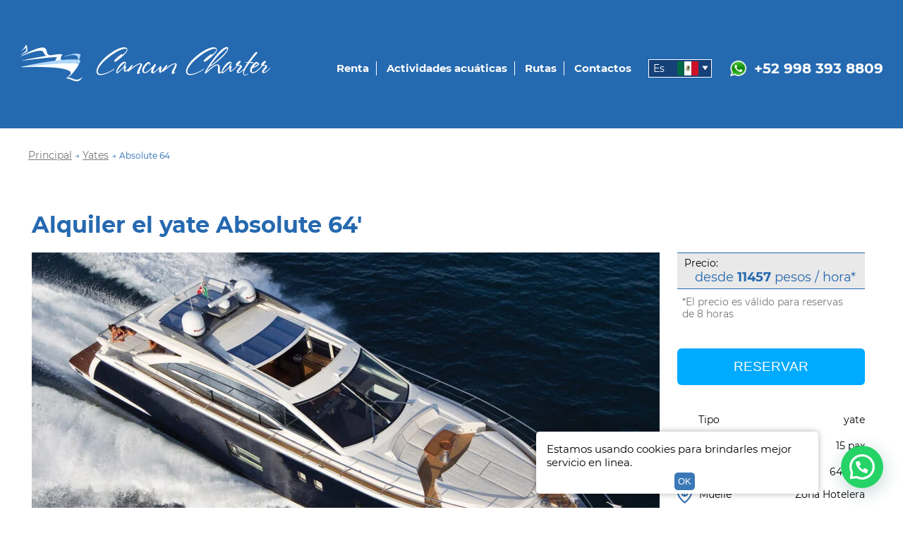

--- FILE ---
content_type: text/html; charset=UTF-8
request_url: https://cancun-charter.com/es/renta-de-yates-en-cancun/absolute-64-ft/
body_size: 12903
content:
<!DOCTYPE html>
<html lang="ru">
<head>
    <meta charset="UTF-8">
    <meta name="viewport" content="width=device-width, initial-scale=1.0">
    
	<!-- This site is optimized with the Yoast SEO plugin v15.2.1 - https://yoast.com/wordpress/plugins/seo/ -->
	<title>Renta de yate Absolute 64&#039; en Cancún</title>
	<meta name="description" content="Vive la experiencia inolvidable de un viaje por mar Caribe en un Absolute 64. Alquile un Absolute 64 desde 8 horas en Cancún a bajos precios. El yate tiene una capacidad de 15 personas" />
	<meta name="robots" content="index, follow, max-snippet:-1, max-image-preview:large, max-video-preview:-1" />
	<link rel="canonical" href="https://cancun-charter.com/es/renta-de-yates-en-cancun/absolute-64-ft/" />
	<meta property="og:locale" content="es_MX" />
	<meta property="og:locale:alternate" content="en_US" />
	<meta property="og:locale:alternate" content="ru_RU" />
	<meta property="og:type" content="article" />
	<meta property="og:url" content="https://cancun-charter.com/es/renta-de-yates-en-cancun/absolute-64-ft/" />
	<meta property="og:site_name" content="Cancun yacht rentals - Cancun Charter" />
	<meta property="article:modified_time" content="2022-04-27T16:57:42+00:00" />
	<meta name="twitter:card" content="summary_large_image" />
	<meta name="twitter:label1" content="Escrito por">
	<meta name="twitter:data1" content="Admin">
	<meta name="twitter:label2" content="Tiempo de lectura">
	<meta name="twitter:data2" content="2 minutos">
	<script type="application/ld+json" class="yoast-schema-graph">{"@context":"https://schema.org","@graph":[{"@type":"WebSite","@id":"https://cancun-charter.com/#website","url":"https://cancun-charter.com/","name":"Cancun yacht rentals - Cancun Charter","description":"","potentialAction":[{"@type":"SearchAction","target":"https://cancun-charter.com/?s={search_term_string}","query-input":"required name=search_term_string"}],"inLanguage":"es-MX"},{"@type":"WebPage","@id":"https://cancun-charter.com/es/renta-de-yates-en-cancun/absolute-64-ft/#webpage","url":"https://cancun-charter.com/es/renta-de-yates-en-cancun/absolute-64-ft/","name":"Renta de yate Absolute 64' en Canc\u00fan","isPartOf":{"@id":"https://cancun-charter.com/#website"},"datePublished":"2020-12-11T00:53:56+00:00","dateModified":"2022-04-27T16:57:42+00:00","description":"Vive la experiencia inolvidable de un viaje por mar Caribe en un Absolute 64. Alquile un Absolute 64 desde 8 horas en Canc\u00fan a bajos precios. El yate tiene una capacidad de 15 personas","inLanguage":"es-MX","potentialAction":[{"@type":"ReadAction","target":["https://cancun-charter.com/es/renta-de-yates-en-cancun/absolute-64-ft/"]}]}]}</script>
	<!-- / Yoast SEO plugin. -->


<link rel='dns-prefetch' href='//s.w.org' />
<link rel="alternate" type="application/rss+xml" title="Cancun yacht rentals - Cancun Charter &raquo; Feed" href="https://cancun-charter.com/es/feed/" />
<link rel="alternate" type="application/rss+xml" title="Cancun yacht rentals - Cancun Charter &raquo; RSS de los comentarios" href="https://cancun-charter.com/es/comments/feed/" />
		<script>
			window._wpemojiSettings = {"baseUrl":"https:\/\/s.w.org\/images\/core\/emoji\/12.0.0-1\/72x72\/","ext":".png","svgUrl":"https:\/\/s.w.org\/images\/core\/emoji\/12.0.0-1\/svg\/","svgExt":".svg","source":{"concatemoji":"https:\/\/cancun-charter.com\/wp-includes\/js\/wp-emoji-release.min.js?ver=5.4.18"}};
			/*! This file is auto-generated */
			!function(e,a,t){var n,r,o,i=a.createElement("canvas"),p=i.getContext&&i.getContext("2d");function s(e,t){var a=String.fromCharCode;p.clearRect(0,0,i.width,i.height),p.fillText(a.apply(this,e),0,0);e=i.toDataURL();return p.clearRect(0,0,i.width,i.height),p.fillText(a.apply(this,t),0,0),e===i.toDataURL()}function c(e){var t=a.createElement("script");t.src=e,t.defer=t.type="text/javascript",a.getElementsByTagName("head")[0].appendChild(t)}for(o=Array("flag","emoji"),t.supports={everything:!0,everythingExceptFlag:!0},r=0;r<o.length;r++)t.supports[o[r]]=function(e){if(!p||!p.fillText)return!1;switch(p.textBaseline="top",p.font="600 32px Arial",e){case"flag":return s([127987,65039,8205,9895,65039],[127987,65039,8203,9895,65039])?!1:!s([55356,56826,55356,56819],[55356,56826,8203,55356,56819])&&!s([55356,57332,56128,56423,56128,56418,56128,56421,56128,56430,56128,56423,56128,56447],[55356,57332,8203,56128,56423,8203,56128,56418,8203,56128,56421,8203,56128,56430,8203,56128,56423,8203,56128,56447]);case"emoji":return!s([55357,56424,55356,57342,8205,55358,56605,8205,55357,56424,55356,57340],[55357,56424,55356,57342,8203,55358,56605,8203,55357,56424,55356,57340])}return!1}(o[r]),t.supports.everything=t.supports.everything&&t.supports[o[r]],"flag"!==o[r]&&(t.supports.everythingExceptFlag=t.supports.everythingExceptFlag&&t.supports[o[r]]);t.supports.everythingExceptFlag=t.supports.everythingExceptFlag&&!t.supports.flag,t.DOMReady=!1,t.readyCallback=function(){t.DOMReady=!0},t.supports.everything||(n=function(){t.readyCallback()},a.addEventListener?(a.addEventListener("DOMContentLoaded",n,!1),e.addEventListener("load",n,!1)):(e.attachEvent("onload",n),a.attachEvent("onreadystatechange",function(){"complete"===a.readyState&&t.readyCallback()})),(n=t.source||{}).concatemoji?c(n.concatemoji):n.wpemoji&&n.twemoji&&(c(n.twemoji),c(n.wpemoji)))}(window,document,window._wpemojiSettings);
		</script>
		<style>
img.wp-smiley,
img.emoji {
	display: inline !important;
	border: none !important;
	box-shadow: none !important;
	height: 1em !important;
	width: 1em !important;
	margin: 0 .07em !important;
	vertical-align: -0.1em !important;
	background: none !important;
	padding: 0 !important;
}
</style>
	<link rel='stylesheet' id='cancun-style-css'  href='https://cancun-charter.com/wp-content/themes/pema/style.css?ver=1767191387' type='text/css' media='all' />
<link rel='stylesheet' id='litespeed-cache-dummy-css'  href='https://cancun-charter.com/wp-content/plugins/litespeed-cache/assets/css/litespeed-dummy.css?ver=5.4.18' type='text/css' media='all' />
<link rel='stylesheet' id='foobox-free-min-css'  href='https://cancun-charter.com/wp-content/plugins/foobox-image-lightbox/free/css/foobox.free.min.css?ver=2.7.35' type='text/css' media='all' />
<link rel='stylesheet' id='twentytwenty-print-style-css'  href='https://cancun-charter.com/wp-content/themes/pema/print.css?ver=1.2' type='text/css' media='print' />
<link rel='stylesheet' id='joinchat-css'  href='https://cancun-charter.com/wp-content/plugins/creame-whatsapp-me/public/css/joinchat.min.css?ver=4.1.3' type='text/css' media='all' />
<style id='joinchat-inline-css' type='text/css'>
.joinchat{ --red:37; --green:211; --blue:102; }
</style>
<link rel='stylesheet' id='wprevpro_w3-css'  href='https://cancun-charter.com/wp-content/plugins/wp-review-slider-pro/public/css/wprevpro_w3_min.css?ver=12.4.7_1' type='text/css' media='all' />
<link rel='https://api.w.org/' href='https://cancun-charter.com/wp-json/' />
<link rel="EditURI" type="application/rsd+xml" title="RSD" href="https://cancun-charter.com/xmlrpc.php?rsd" />
<link rel="wlwmanifest" type="application/wlwmanifest+xml" href="https://cancun-charter.com/wp-includes/wlwmanifest.xml" /> 
<meta name="generator" content="WordPress 5.4.18" />
<link rel='shortlink' href='https://cancun-charter.com/?p=486' />
<link rel="alternate" type="application/json+oembed" href="https://cancun-charter.com/wp-json/oembed/1.0/embed?url=https%3A%2F%2Fcancun-charter.com%2Fes%2Frenta-de-yates-en-cancun%2Fabsolute-64-ft%2F" />
<link rel="alternate" type="text/xml+oembed" href="https://cancun-charter.com/wp-json/oembed/1.0/embed?url=https%3A%2F%2Fcancun-charter.com%2Fes%2Frenta-de-yates-en-cancun%2Fabsolute-64-ft%2F&#038;format=xml" />

		<!-- GA Google Analytics @ https://m0n.co/ga -->
		<script>
			(function(i,s,o,g,r,a,m){i['GoogleAnalyticsObject']=r;i[r]=i[r]||function(){
			(i[r].q=i[r].q||[]).push(arguments)},i[r].l=1*new Date();a=s.createElement(o),
			m=s.getElementsByTagName(o)[0];a.async=1;a.src=g;m.parentNode.insertBefore(a,m)
			})(window,document,'script','https://www.google-analytics.com/analytics.js','ga');
			ga('create', 'UA-184467894-1', 'auto');
			ga('require', 'displayfeatures');
			ga('require', 'linkid');
			ga('send', 'pageview');
		</script>

	<link rel="alternate" href="https://cancun-charter.com/es/renta-de-yates-en-cancun/absolute-64-ft/" hreflang="es" />
<link rel="alternate" href="https://cancun-charter.com/yachts-rentals-in-cancun/absolute-64-ft/" hreflang="en" />
<link rel="alternate" href="https://cancun-charter.com/ru/arenda-yaht-v-kankune/absolute-64-ft/" hreflang="ru" />
	<script>document.documentElement.className = document.documentElement.className.replace( 'no-js', 'js' );</script>
	<style>.recentcomments a{display:inline !important;padding:0 !important;margin:0 !important;}</style><noscript><style id="rocket-lazyload-nojs-css">.rll-youtube-player, [data-lazy-src]{display:none !important;}</style></noscript>    <link rel="stylesheet" href="/style/media.css">
	<script src="https://ajax.googleapis.com/ajax/libs/jquery/3.5.1/jquery.min.js"></script>
	<link rel="stylesheet" href="/js/OwlCarousel2-2.3.4/dist/assets/owl.carousel.min.css">
	<link rel="stylesheet" href="/js/OwlCarousel2-2.3.4/dist/assets/owl.theme.default.min.css">
	<script src="https://code.jquery.com/ui/1.12.1/jquery-ui.js"></script>
	<script src="/js/main.js?v=1659867697"></script>
	<script src="/js/jquery.bpopup.min.js"></script>
	<script src="/js/OwlCarousel2-2.3.4/dist/owl.carousel.min.js"></script>
	<link rel="stylesheet" href="/js/lightslider/css/lightslider.min.css">
	<script src="/js/lightslider/js/lightslider.min.js"></script>
	<!-- Meta Pixel Code -->
<script>
  !function(f,b,e,v,n,t,s)
  {if(f.fbq)return;n=f.fbq=function(){n.callMethod?
  n.callMethod.apply(n,arguments):n.queue.push(arguments)};
  if(!f._fbq)f._fbq=n;n.push=n;n.loaded=!0;n.version='2.0';
  n.queue=[];t=b.createElement(e);t.async=!0;
  t.src=v;s=b.getElementsByTagName(e)[0];
  s.parentNode.insertBefore(t,s)}(window, document,'script',
  'https://connect.facebook.net/en_US/fbevents.js');
  fbq('init', '674524630531897');
  fbq('track', 'PageView');
</script>
<noscript><img height="1" width="1" style="display:none"
  src="https://www.facebook.com/tr?id=674524630531897&ev=PageView&noscript=1"
/></noscript>
<!-- End Meta Pixel Code -->
	<!-- Global site tag (gtag.js) - Google Ads: 385536281 -->
	<script async src="https://www.googletagmanager.com/gtag/js?id=AW-385536281"></script>
	<script>
	  window.dataLayer = window.dataLayer || [];
	  function gtag(){dataLayer.push(arguments);}
	  gtag('js', new Date());

	  gtag('config', 'AW-385536281');
	</script>
</head>
<style>
    body{
        overflow-x: hidden;
    }
</style>
<body data-rsssl=1>
	<a class="skip-link screen-reader-text" href="#site-content">Saltar al contenido</a>    <header class="header-single">
        <div class="menu-home">
            <div class="logo-home"><a href="/es/"><img src="/img/icons/big-logo.png" alt="Аренда катеров и яхт"></a></div>
            <nav>
                <ul>
				<li class="wsub">
				<a href="javascript:void(0);">Renta</a>
				<div class="submenu">
					<ul>
						<li><a href="https://cancun-charter.com/es/alquiler-de-barcos-en-cancun/">Renta de barco</a></li>
						<li><a href="https://cancun-charter.com/es/renta-de-yates-en-cancun/">Renta de yate</a></li>
						<li><a href="https://cancun-charter.com/es/alquiler-de-catamaranes-en-cancun/">Renta de Catamaran</a></li>				
					</ul>
				</div>
			</li>
			<li class="wsub">
				<a href="javascript:void(0);">Actividades acuáticas</a>
				<div class="submenu">
					<ul>
						<li><a href="https://cancun-charter.com/es/alquiler-de-botes-de-pesca-en-cancun/">Pesca</a></li>	
						<li><a href="https://cancun-charter.com/es/pesca-submarina/">Pesca submarina</a></li>
						<li><a href="https://cancun-charter.com/es/buceo-en-mexico/">Buceo</a></li>
					</ul>
				</div>
			</li>
			<li><a href="https://cancun-charter.com/es/routes/">Rutas</a></li>
			<li><a href="/es/contacts/">Contactos</a></li>
		<li>
		<div class="langs-block">
				<a class="es_l lang-item cur-lang" hreflang="es-MX" href="https://cancun-charter.com/es/renta-de-yates-en-cancun/absolute-64-ft/" lang="es-MX"><span style="margin-right:0.3em;">Es</span><img src="/img/es.png" title="Español" alt="Español"></a>
				<div class="langs-block__sub">
					<a class="en_l lang-item" hreflang="en-US" href="https://cancun-charter.com/yachts-rentals-in-cancun/absolute-64-ft/" lang="en-US"><span style="margin-right:0.3em;">En</span><img src="/img/en.png" title="English" alt="English"></a><a class="ru_l lang-item" hreflang="ru-RU" href="https://cancun-charter.com/ru/arenda-yaht-v-kankune/absolute-64-ft/" lang="ru-RU"><span style="margin-right:0.3em;">Ru</span><img src="/img/ru.png" title="Russian" alt="Russian"></a>
				</div>
			</div>	</li>
</ul>				<div class="phone-home">
					<img src="/img/icons/whatsapp.png" alt="">
					<a href="https://wa.me/529983938809">+52 998 393 8809</a>
				</div>
            </nav>

        </div>
    </header>
    <div class="crumbs crumbs-home">
        <ul>
            <li><a href="/es/">Principal</a></li>
            <li class="arrow">&rarr;</li>
			<li><a href="https://cancun-charter.com/es/renta-de-yates-en-cancun/">Yates</a></li>
			<li class="arrow">&rarr;</li>
            <li>Absolute 64</li>
        </ul>
    </div>
	    <div class="boat">
        <div class="boat-header">
            <h1>Alquiler el yate Absolute 64'</h1>
        </div>
        <div class="boat-container">
        <div class="boat-info">
            <div class="boat-img">
				<ul id="image-gallery" class="slider gallery list-unstyled cS-hidden">
																	<li data-thumb="https://cancun-charter.com/wp-content/uploads/fly-images/4830/yate-absolute-64-1-211x138-c.jpg"> 
							<img title="Renta de yate Absolute 64 en Cancún" alt="Yate Absolute 64" src="https://cancun-charter.com/wp-content/uploads/fly-images/4830/yate-absolute-64-1-890x518-c.jpg" />
						</li>
																	<li data-thumb="https://cancun-charter.com/wp-content/uploads/fly-images/4831/yate-absolute-64-2-211x138-c.jpg"> 
							<img title="Renta de yate Absolute 64 en Cancún" alt="Yate Absolute 64" src="https://cancun-charter.com/wp-content/uploads/fly-images/4831/yate-absolute-64-2-890x518-c.jpg" />
						</li>
																	<li data-thumb="https://cancun-charter.com/wp-content/uploads/fly-images/4832/yate-absolute-64-3-211x138-c.jpg"> 
							<img title="Renta de yate Absolute 64 en Cancún" alt="Yate Absolute 64" src="https://cancun-charter.com/wp-content/uploads/fly-images/4832/yate-absolute-64-3-890x518-c.jpg" />
						</li>
																	<li data-thumb="https://cancun-charter.com/wp-content/uploads/fly-images/4833/yate-absolute-64-4-211x138-c.jpg"> 
							<img title="Renta de yate Absolute 64 en Cancún" alt="Yate Absolute 64" src="https://cancun-charter.com/wp-content/uploads/fly-images/4833/yate-absolute-64-4-890x518-c.jpg" />
						</li>
																	<li data-thumb="https://cancun-charter.com/wp-content/uploads/fly-images/4834/yate-absolute-64-5-211x138-c.jpg"> 
							<img title="Renta de yate Absolute 64 en Cancún" alt="Yate Absolute 64" src="https://cancun-charter.com/wp-content/uploads/fly-images/4834/yate-absolute-64-5-890x518-c.jpg" />
						</li>
																	<li data-thumb="https://cancun-charter.com/wp-content/uploads/fly-images/4835/yate-absolute-64-6-211x138-c.jpg"> 
							<img title="Renta de yate Absolute 64 en Cancún" alt="Yate Absolute 64" src="https://cancun-charter.com/wp-content/uploads/fly-images/4835/yate-absolute-64-6-890x518-c.jpg" />
						</li>
																	<li data-thumb="https://cancun-charter.com/wp-content/uploads/fly-images/4836/yate-absolute-64-7-211x138-c.jpg"> 
							<img title="Renta de yate Absolute 64 en Cancún" alt="Yate Absolute 64" src="https://cancun-charter.com/wp-content/uploads/fly-images/4836/yate-absolute-64-7-890x518-c.jpg" />
						</li>
																	<li data-thumb="https://cancun-charter.com/wp-content/uploads/fly-images/4837/yate-absolute-64-8-211x138-c.jpg"> 
							<img title="Renta de yate Absolute 64 en Cancún" alt="Yate Absolute 64" src="https://cancun-charter.com/wp-content/uploads/fly-images/4837/yate-absolute-64-8-890x518-c.jpg" />
						</li>
																	<li data-thumb="https://cancun-charter.com/wp-content/uploads/fly-images/4838/yate-absolute-64-9-211x138-c.jpg"> 
							<img title="Renta de yate Absolute 64 en Cancún" alt="Yate Absolute 64" src="https://cancun-charter.com/wp-content/uploads/fly-images/4838/yate-absolute-64-9-890x518-c.jpg" />
						</li>
																	<li data-thumb="https://cancun-charter.com/wp-content/uploads/fly-images/4839/yate-absolute-64-10-211x138-c.jpg"> 
							<img title="Renta de yate Absolute 64 en Cancún" alt="Yate Absolute 64" src="https://cancun-charter.com/wp-content/uploads/fly-images/4839/yate-absolute-64-10-890x518-c.jpg" />
						</li>
																	<li data-thumb="https://cancun-charter.com/wp-content/uploads/fly-images/4840/yate-absolute-64-11-211x138-c.jpg"> 
							<img title="Renta de yate Absolute 64 en Cancún" alt="Yate Absolute 64" src="https://cancun-charter.com/wp-content/uploads/fly-images/4840/yate-absolute-64-11-890x518-c.jpg" />
						</li>
																	<li data-thumb="https://cancun-charter.com/wp-content/uploads/fly-images/4841/yate-absolute-64-12-211x138-c.jpg"> 
							<img title="Renta de yate Absolute 64 en Cancún" alt="Yate Absolute 64" src="https://cancun-charter.com/wp-content/uploads/fly-images/4841/yate-absolute-64-12-890x518-c.jpg" />
						</li>
																	<li data-thumb="https://cancun-charter.com/wp-content/uploads/fly-images/4842/yate-absolute-64-13-211x138-c.jpg"> 
							<img title="Renta de yate Absolute 64 en Cancún" alt="Yate Absolute 64" src="https://cancun-charter.com/wp-content/uploads/fly-images/4842/yate-absolute-64-13-890x518-c.jpg" />
						</li>
						
                </ul>
				            </div>
			<script>
				 $(document).ready(function() {
					$('#image-gallery').lightSlider({
						gallery:true,
						item:1,
						thumbItem:6,
						slideMargin: 0,
						speed:2000,
						pause: 6000,
						pauseOnHover: true,
						auto:true,
						loop:true,
						onSliderLoad: function() {
							$('#image-gallery').removeClass('cS-hidden');
						}  
					});
				});
			</script>
            <div class="boat-text">
                <p><p>Este yate de gran tamaño es ideal para emprender viajes de lujo por mar, con un tamaño de eslora de 64 pies, hasta 15 personas se podrán acomodar fácilmente. Alquilar un yate Absolute 64 es la idea perfecta para organizar cruceros, viajes de varios días y excursiones a los rincones más interesantes del mar Caribe.</p>
<p>El barco de lujo está totalmente preparado para el descanso y entretenimiento de todos los viajeros. El yate cuenta con áreas especialmente diseñadas para tomar el sol y relajarse tomando una copa de vino ligero. Las zonas para descansar en la parte externa e interna del barco, los sistemas de audio y video en el salón, el aire acondicionado y las cómodas cabinas le garantizarán una agradable estadía durante todo el crucero.</p>
<h2><strong>Qué lugares visitar en el yate Absolute 64</strong></h2>
<p>La embarcación es grande y espaciosa, y está perfectamente preparada para realizar viajes cortos y cruceros largos de varios días por el mar Caribe. El programa cultural incluye visitas a los rincones costeros más populares en dirección a <a href="https://cancun-charter.com/es/routes/puerto-aventuras/">Puerto Aventuras</a> e <a href="https://cancun-charter.com/es/routes/isla-holbox/">Isla Holbox</a>.</p>
<p>Durante el viaje, el barco se detendrá en La Laguna y en los arrecifes de coral. Gracias a su cómoda plataforma, los viajeros podrán nadar en las aguas cristalinas, tomar el sol y disfrutar de las vistas de uno de los lugares más hermosos del Caribe.</p>
<p>Recorridos interesantísimos por las islas de <a href="https://cancun-charter.com/es/routes/isla-mujeres/">Isla Mujeres</a> y <a href="https://cancun-charter.com/es/routes/isla-contoy/">Contoy</a> le permitirán descubrir y conocer un mundo maravilloso de belleza exótica y natural. Paseos por la reserva natural de Punta Sur y las ruinas de Boca Iglesia lo impactaran de por vida.</p>
<p>En Playa Norte se sorprenderá gratamente con la arena blanca de coral y la pureza del agua. Es preciso mencionar que Isla Mujeres dispone de muchas más atracciones turísticas aparte de las mencionadas anteriormente. Aquí en nuestro sitio, usted podrá familiarizarse con todas las ofertas y elegir la ruta más adecuada o el recorrido que más se ajuste a sus preferencias.</p>
<p>Familiarícese con las rutas más populares para pasear en yate en la sección <a href="https://cancun-charter.com/es/routes/">“Rutas”</a>, aquí conocerá los lugares más hermosos y las increíbles vistas que tiene el destino turístico de Cancún.</p>
<h2><strong>Beneficios de alquilar un yate </strong><strong>Absolute 64 </strong><strong>con nosotros</strong></h2>
<p>Este es un barco de lujo diseñado especialmente para realizar cruceros y viajes marítimos largos. Cuenta con todo lo necesario para que los viajeros puedan descansar cómodamente y entretenerse de la forma que más les guste. En el interior se topará con cabinas bastante cómodas, equipadas con camas dobles y muebles.</p>
<p>El elegante salón está dotado de sofás y sillones de cuero suave donde podrá pasar un buen rato mientras escapa del sol abrasador. Puede tomar el sol y divertirse a cielo abierto en la terraza al aire libre. Todas y cada una de las zonas están especialmente equipadas y destinadas al esparcimiento y la recreación.</p>
<p>A la hora de elegir un medio de transporte para embarcarse en un crucero, es necesario tener en cuenta las peculiaridades que tiene navegar por el Caribe. Mareas altas y bajas, olas y una alta variabilidad de la dirección del viento; todo esto influirá en la calidad del paseo. Sin embargo, debido a que esta embarcación dispone de un sistema de estabilización especial, incluso los pasajeros que son sensibles al balanceo y que frecuentemente presentan mareo, se sentirán excelente.</p>
<p>Alquilar un yate Absolute 64 es la opción ideal para organizar unas vacaciones inolvidables.</p>
</p>
            </div>
        </div>
		        <div class="boat-info-right">
            <div class="first-block mt0 new-pc-price">
                <ul class="first-price">
                    <li>Precio:</li>
					<li>desde <span>11457</span> pesos / hora*</li>                </ul>
                <p>*El precio es válido para reservas de 8 horas</p>
                            </div>
            <div class="btn-page">
                <button class="order-call">RESERVAR</button>
            </div>
            <div class="descript-list-content">
                
                <div class="list-text">
                    <ul>
                        <li class="list-type">
                            <p>Tipo</p>
                            <span></span>
                            <p>yate</p>
                        </li>
                        <li>
                            <p><img class="num-man" src="/img/icons/num-man.png" alt="">Capacidad</p>
                            <span></span>
                            <p>15 pax</p>
                        </li>
                        <li>
                            <p><img class="size" src="/img/icons/size.png" alt="">Tamaño</p>
                            <span></span>
                            <p>64 pies</p>
                        </li>
                        <li>
                            <p><img class="map-boat" src="/img/icons/map.png" alt="">Muelle</p>
                            <span></span>
                            <p>Zona Hotelera</p>
                        </li>
                    </ul>
                </div>
            </div>
            <div class="water-area">
                <span class="header-l2">Zona:</span>
				<ul class="tag-list">
                    <li>Isla Mujeres</li>							
					<li>Coral Reef </li>										<li>Playa Norte</li>                </ul>
                
            </div>
            <div class="comfort">
                <span class="header-l2">Facilidades:</span>
                <ul>
                    <li data-toggle="tooltip" data-placement="top" title="Baños"><img src="/img/icons/wc.png" alt=""></li>					<li data-toggle="tooltip" data-placement="top" title="Tent"><img src="/img/icons/icons2.png" alt=""></li>					<li data-toggle="tooltip" data-placement="top" title="Música"><img src="/img/icons/music.png" alt=""></li>					<li data-toggle="tooltip" data-placement="top" title="Coffee"><img src="/img/icons/caffe.png" alt=""></li>					<li data-toggle="tooltip" data-placement="top" title="Equipo de snorkl"><img src="/img/icons/mask.png" alt=""></li>					<li data-toggle="tooltip" data-placement="top" title="Agua"><img src="/img/icons/water.png" alt=""></li>										<li data-toggle="tooltip" data-placement="top" title="Refrescos"><img src="/img/icons/cola.png" alt=""></li>										<li data-toggle="tooltip" data-placement="top" title="Cerveza"><img src="/img/icons/beer.png" alt=""></li>																																																												<li data-toggle="tooltip" data-placement="top" title="Ice for cocktails"><img src="/img/icons/ice.png" alt=""></li>					<li data-toggle="tooltip" data-placement="top" title="Life jackets"><img src="/img/icons/jaket.png" alt=""></li>                </ul>
            </div>
						<div class="price_table_block">
				<span class="header-l2">Lista de precios:</span>
				<table class="price_table">
				<tr class="">
							<td>4 horas</td>
							<td>51100 $</td>
							<td></td>
						  </tr><tr class="">
							<td>6 horas</td>
							<td>72750 $</td>
							<td></td>
						  </tr><tr class="best">
							<td>8 horas</td>
							<td>91650 $</td>
							<td>mejor precio</td>
						  </tr>				</table>
			</div>
						<script>
			$('.comfort ul li').tooltip({
				template: '<div class="tooltip" role="tooltip"><div class="tooltip-inner"></div></div>'
			});
			</script>
        </div>
    </div>
		<script type="application/ld+json">
	[
		{
			"@context": "https://www.schema.org",
			"@type": "Product",
			"aggregateRating":{"@type":"AggregateRating","ratingValue":"5","reviewCount":"10"},
			"image": "https://cancun-charter.com/wp-content/uploads/fly-images/4830/yate-absolute-64-1-890x518-c.jpg", 
			"sku": "486",			
			"name": "Alquiler el yate Absolute 64'",			
			"offers": {
				"@type": "Offer",
				"availability": "http://schema.org/InStock",
				"priceCurrency": "MXN",
				"price": 11457,
				"url": "https://cancun-charter.com/es/renta-de-yates-en-cancun/absolute-64-ft/"
			}
		}
		,
			{
				"@context": "http://schema.org",
				"@type": "ImageObject",
				"author": "cancun-charter",
				"contentUrl": "https://cancun-charter.com/wp-content/uploads/fly-images/4831/yate-absolute-64-2-890x518-c.jpg",
				"description": "Alquiler el yate Absolute 64'",
				"name": "Alquiler el yate Absolute 64'"
			}
		,
			{
				"@context": "http://schema.org",
				"@type": "ImageObject",
				"author": "cancun-charter",
				"contentUrl": "https://cancun-charter.com/wp-content/uploads/fly-images/4832/yate-absolute-64-3-890x518-c.jpg",
				"description": "Alquiler el yate Absolute 64'",
				"name": "Alquiler el yate Absolute 64'"
			}
			]
	</script>
			<div class="similar-title">
		Barcos similares:	</div>
	<div class="similar">
					<a class="similar_item" href="https://cancun-charter.com/es/renta-de-yates-en-cancun/mister-jack-44-ft/">
				<div class="sim-rel">
																						<img src="https://cancun-charter.com/wp-content/uploads/fly-images/4173/yate-mister-jack-44-1-293x223-c.jpg" alt="">
							
					<div class="similar_name">
						Mister Jack 44					</div>
				</div>
				<div class="sim-desc">
					<div class="list-img limg-page">
						<ul>
							<li>&nbsp;</li>
							<li><img src="/img/icons/num-man.png" alt=""></li>
							<li><img src="/img/icons/size.png" alt=""></li>
						</ul>
					</div>
					<div class="list-text">
						<ul>
							<li>
								<p>Tipo</p>
								<span></span>
								<p>
								Yate								</p>
							</li>
							<li>
								<p>Capacidad</p>
								<span></span>
								<p>12 pax</p>
							</li>
							<li>
								<p>Tamaño</p>
								<span></span>
								<p>44 pies</p>
							</li>
						</ul>
					</div>
				</div>
			</a>
					<a class="similar_item" href="https://cancun-charter.com/es/renta-de-yates-en-cancun/good-life-40-ft/">
				<div class="sim-rel">
																						<img src="https://cancun-charter.com/wp-content/uploads/fly-images/3926/yate-good-life-40-1-293x223-c.jpg" alt="">
							
					<div class="similar_name">
						Good Life 40					</div>
				</div>
				<div class="sim-desc">
					<div class="list-img limg-page">
						<ul>
							<li>&nbsp;</li>
							<li><img src="/img/icons/num-man.png" alt=""></li>
							<li><img src="/img/icons/size.png" alt=""></li>
						</ul>
					</div>
					<div class="list-text">
						<ul>
							<li>
								<p>Tipo</p>
								<span></span>
								<p>
								Yate								</p>
							</li>
							<li>
								<p>Capacidad</p>
								<span></span>
								<p>13 pax</p>
							</li>
							<li>
								<p>Tamaño</p>
								<span></span>
								<p>40 pies</p>
							</li>
						</ul>
					</div>
				</div>
			</a>
					<a class="similar_item" href="https://cancun-charter.com/es/renta-de-yates-en-cancun/ferretti-72-ft/">
				<div class="sim-rel">
																						<img src="https://cancun-charter.com/wp-content/uploads/fly-images/4591/yate-ferretti-72-1-293x223-c.jpg" alt="">
							
					<div class="similar_name">
						Ferretti 72					</div>
				</div>
				<div class="sim-desc">
					<div class="list-img limg-page">
						<ul>
							<li>&nbsp;</li>
							<li><img src="/img/icons/num-man.png" alt=""></li>
							<li><img src="/img/icons/size.png" alt=""></li>
						</ul>
					</div>
					<div class="list-text">
						<ul>
							<li>
								<p>Tipo</p>
								<span></span>
								<p>
								Yate								</p>
							</li>
							<li>
								<p>Capacidad</p>
								<span></span>
								<p>18 pax</p>
							</li>
							<li>
								<p>Tamaño</p>
								<span></span>
								<p>72 pies</p>
							</li>
						</ul>
					</div>
				</div>
			</a>
			</div>
	    </div>
	<div class="pc-insta-main">
		<div class="left">
			<div class="insta_text">
										Manténgase al día con los nuevos eventos y ofertas especiales de Cancun Charter. Promociones secretas y sorteos solo para seguidores de Instagram!<br>
						Le garantizamos unas vacaciones inolvidables con el Alquiler de yates de recreo en Cancún bajo su presupuesto. Llame o solicite una llamada, nuestros gerentes lo dirán todo.
							</div>
			<a class="go_insta" href="https://www.instagram.com/cancun_charter_boats/">Instagram</a>
		</div>
		<div class="right">
			<a href="https://www.instagram.com/cancun_charter_boats/">
				<img src="/img/insta-es-big.jpg">			</a>
		</div>
		<div class="clear"></div>
	</div>	<link rel="stylesheet" href="/js/country/css/countrySelect.css">
	<script src="/js/country/js/countrySelect.js"></script>
	<div class="modal-fish">
		<button class="button-close-fish"></button>
		<div id="modal-fish" class="">
			<div class="modal-descktop">
				<button class="fish-close_button"></button>
				<div class="modal-fish_title">
					<div class="fish-title_t1">RESERVAR</div>
					<div class="fish-title_t2">Pesca submarina</div>					
				</div>
				<div class="modal-fish_content">
					<div class="modal-fish_date">
						<div class="modal-fish_label">Seleccione una fecha*</div>
						<div class="fish-datepicker" id="fish-datepicker"></div>						
					</div>
					<div class="modal-fish_form">
						<div class="modal-fish_form-wrp">
							<div class="modal-fish_label">Seleccione la hora</div>
							<select autocomplete="off" name="time">
								<option value="" disabled selected>Seleccione la hora de salida</option>
								<option value="08:00">08:00</option>
								<option value="14:00">14:00</option>
							</select>
							<div class="modal-fish_label">Localización</div>
							<select autocomplete="off" name="location">
								<option value="" disabled selected>Seleccione una opción</option>
								<option value="Cancun">Cancun</option>
								<option value="Puerto Aventuras">Puerto Aventuras</option>
								<option value="Cozumel">Cozumel</option>
								<option value="Isla Mujeres">Isla Mujeres</option>
								<option value="Playa del Carmen">Playa del Carmen</option>
								<option value="Tulumn">Tulum</option>
							</select>
							<div class="modal-fish_label">Número de personas</div>
							<select autocomplete="off" name="ppl">
								<option value="" disabled selected>Seleccione una opción</option>
								<option value="1">1</option>
								<option value="2">2</option>
								<option value="3">3</option>
								<option value="4">4</option>
								<option value="5">5</option>
								<option value="6">6</option>
								<option value="6+">6+</option>
							</select>
							<input type="text" autocomplete="off" name="name" placeholder="Nombre*">
							<input type="text" autocomplete="off" name="email" placeholder="Correo electrónico">
							<input type="text" autocomplete="off" name="phone" placeholder="Número de Teléfono*">
						</div>
						<button class="submit-fish-modal">RESERVAR</button>
					</div>
				</div>
			</div>
		</div>
	</div>
	<div class="modal-callback">
		<button class="close-modal button-close-modal"></button>
		<div id="modal-call" class="modal-call-pc">
			<div class="modal-descktop">
				<div class="modal-img">
					<img src="/img/content/boat-big.jpg">
				</div>
				<div class="modal-call">
					<button class="close-modal b-close"><img src="/img/icons/close.png"></button>
					<span class="modal-t">
														Ver disponibilidad
											</span>
					<form action="#" method="post">
						<input type="text" name="name" placeholder="Nombre" id="">
						<input id="country_selector" type="text" name="country">
						<input type="tel" name="phone" placeholder="Telefono*" id="">
						<input type="email" name="email" placeholder="Email" id="">
						<input type="text" name="date" placeholder="" id="datepick">
						<button class="submit-modal">RESERVAR</button>
					</form>
				</div>
			</div>
		</div>
		<script>
			$("#country_selector").countrySelect({
				defaultCountry: "mx",
				// onlyCountries: ['us', 'gb', 'ch', 'ca', 'do'],
				// responsiveDropdown: true,
				preferredCountries: ['mx', 'us', 'ca', 'cu']
			});
		</script>
	</div>	
	<div class="footer-home">
		<input type="hidden" name="cur_lang" value="es">
        <div class="footer-page-content">
			<div class="footer-wrp">
				<div class="footer-left-content">
					<img src="/img/icons/big-logo.png">
					<div class="footer-top">
						<ul>
							<li>
								<img src="/img/icons/whatsapp.png">
								<a rel="nofollow" href="https://wa.me/529983938809">+52 998 393 8809</a>
							</li>
							<li>
								<img src="/img/icons/map2.png">
								<p>Pescador 5a, Kukulcan Boulevard, <br>Zona Hotelera, 77500 Cancún, Q.R., Mexico 
								</p>
							</li>
						</ul>
						<p>© 2020 - 2026 Cancun Charter, Inc. All rights reserved.</p>
					</div>
				</div>
				<div class="footer-right-content">
					<nav>
						<ul>
																<li><a href="/es/politicas-del-sitio/">Políticas del Sitio</a></li>
									<li><a href="/es/routes/">Rutas</a></li>
									<li><a href="/es/contacts/">Contactos</a></li>
													</ul>
					</nav>
					<div class="social">					
						<a rel="nofollow" target="_blank" href="https://www.facebook.com/profile.php?id=100053030040467&mibextid=LQQJ4d"><img src="/img/social/fb.png"></a>						
						<a rel="nofollow" target="_blank" href="https://www.instagram.com/cancun_charter_boats/"><img src="/img/social/inst.png"></a>
						<a rel="nofollow" target="_blank" href="https://telegram.me/cancun_charter_boats"><img src="/img/social/tg.png"></a>
						<a rel="nofollow" target="_blank" href="viber://chat?number=529983938809"><img src="/img/social/vb.png"></a>
						<a rel="nofollow" target="_blank" href="https://youtube.com/@cancuncharter"><img src="/img/social/yt.png"></a>
						<a rel="nofollow" target="_blank" href="https://www.tiktok.com/@cancun_charter"><img src="/img/social/tt.png"></a>
					</div>
					<div class="pay">
						<img src="/img/icons/mastercard.png">
						<img src="/img/icons/visa.png">
						<img src="/img/icons/wise.png">
						<img src="/img/icons/oxxo.png">
						<img src="/img/icons/paypal.png">
						<img src="/img/icons/usdt.png">
						<img src="/img/icons/zelle.png">
					</div>
				</div>
				<div class="footer-rated-content">
					<a rel="nofollow" target="_blank" href="https://www.tripadvisor.com/Attraction_Review-g150807-d23266089-Reviews-Cancun_Charter-Cancun_Yucatan_Peninsula.html">
						<img src="/img/tripadvisor-min.jpg">
					</a>
				</div>
			</div>
        </div>
    </div>
	<div class="cookie_popup">
		<div class="cookie_wrp">
			<button aria-label="Close notification">OK</button>
			Estamos usando cookies para brindarles mejor servicio en linea.		</div>
	</div>
	<!-- Yandex.Metrika counter -->
	<script type="text/javascript" >
	   (function(m,e,t,r,i,k,a){m[i]=m[i]||function(){(m[i].a=m[i].a||[]).push(arguments)};
	   m[i].l=1*new Date();k=e.createElement(t),a=e.getElementsByTagName(t)[0],k.async=1,k.src=r,a.parentNode.insertBefore(k,a)})
	   (window, document, "script", "https://mc.yandex.ru/metrika/tag.js", "ym");

	   ym(69469540, "init", {
			clickmap:true,
			trackLinks:true,
			accurateTrackBounce:true,
			webvisor:true
	   });
	</script>
	<noscript><div><img src="https://mc.yandex.ru/watch/69469540" style="position:absolute; left:-9999px;" /></div></noscript>
	<!-- /Yandex.Metrika counter -->
	<link rel="stylesheet" href="//code.jquery.com/ui/1.12.1/themes/base/jquery-ui.css">
				<div class="joinchat joinchat--right" data-settings='{"telephone":"529983938809","mobile_only":false,"button_delay":3,"whatsapp_web":false,"message_views":2,"message_delay":10,"message_badge":false,"message_send":"Hi *Cancun yacht rentals - Cancun Charter*! I need more info about Absolute 64 https://cancun-charter.com/es/renta-de-yates-en-cancun/absolute-64-ft","message_hash":""}'>
				<div class="joinchat__button">
					<div class="joinchat__button__open"></div>
																<div class="joinchat__button__sendtext">Open chat</div>
																								</div>
								<svg height="0" width="0"><defs><clipPath id="joinchat__message__peak"><path d="M17 25V0C17 12.877 6.082 14.9 1.031 15.91c-1.559.31-1.179 2.272.004 2.272C9.609 18.182 17 18.088 17 25z"/></clipPath></defs></svg>
			</div>
			<script src='https://cancun-charter.com/wp-includes/js/wp-embed.min.js?ver=5.4.18'></script>
	<script>
	/(trident|msie)/i.test(navigator.userAgent)&&document.getElementById&&window.addEventListener&&window.addEventListener("hashchange",function(){var t,e=location.hash.substring(1);/^[A-z0-9_-]+$/.test(e)&&(t=document.getElementById(e))&&(/^(?:a|select|input|button|textarea)$/i.test(t.tagName)||(t.tabIndex=-1),t.focus())},!1);
	</script>
			<script src='/wp-content/plugins/creame-whatsapp-me/public/js/joinchat.min.js?ver=4.1.3'></script>
		</body>
</html>


<!-- Page supported by LiteSpeed Cache 7.6.2 on 2026-01-29 19:28:42 -->